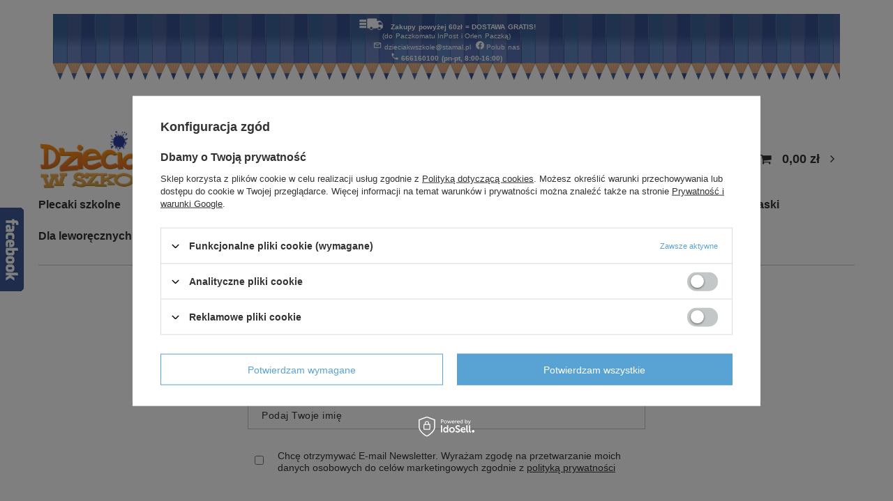

--- FILE ---
content_type: text/html; charset=utf-8
request_url: https://dzieciakwszkole.pl/pl/newsletter.html
body_size: 15349
content:
<!DOCTYPE html>
<html lang="pl" class="--freeShipping --vat --gross " ><head><meta name="viewport" content="user-scalable=no, initial-scale = 1.0, maximum-scale = 1.0, width=device-width, viewport-fit=cover"><meta http-equiv="Content-Type" content="text/html; charset=utf-8"><meta http-equiv="X-UA-Compatible" content="IE=edge"><title>DzieciakwSzkole.pl  - markowe artykuły szkolne i kreatywne</title><meta name="description" content="DzieciakwSzkole.pl  - markowe artykuły szkolne i kreatywne"><link rel="icon" href="/gfx/pol/favicon.ico"><meta name="theme-color" content="#59A3D4"><meta name="msapplication-navbutton-color" content="#59A3D4"><meta name="apple-mobile-web-app-status-bar-style" content="#59A3D4"><link rel="preload stylesheet" as="style" href="/gfx/pol/style.css.gzip?r=1702299865"><link rel="stylesheet" type="text/css" href="/gfx/pol/common_style.css.gzip?r=1702299865"><script>var app_shop={urls:{prefix:'data="/gfx/'.replace('data="', '')+'pol/',graphql:'/graphql/v1/'},vars:{priceType:'gross',priceTypeVat:true,productDeliveryTimeAndAvailabilityWithBasket:false,geoipCountryCode:'US',fairShopLogo: { enabled: true, image: '/gfx/standards/superfair_light.svg'},currency:{id:'PLN',symbol:'zł',country:'pl',format:'###,##0.00',beforeValue:false,space:true,decimalSeparator:',',groupingSeparator:' '},language:{id:'pol',symbol:'pl',name:'Polski'},},txt:{priceTypeText:' brutto',},fn:{},fnrun:{},files:[],graphql:{}};const getCookieByName=(name)=>{const value=`; ${document.cookie}`;const parts = value.split(`; ${name}=`);if(parts.length === 2) return parts.pop().split(';').shift();return false;};if(getCookieByName('freeeshipping_clicked')){document.documentElement.classList.remove('--freeShipping');}if(getCookieByName('rabateCode_clicked')){document.documentElement.classList.remove('--rabateCode');}function hideClosedBars(){const closedBarsArray=JSON.parse(localStorage.getItem('closedBars'))||[];if(closedBarsArray.length){const styleElement=document.createElement('style');styleElement.textContent=`${closedBarsArray.map((el)=>`#${el}`).join(',')}{display:none !important;}`;document.head.appendChild(styleElement);}}hideClosedBars();</script><script src="/gfx/pol/shop.js.gzip?r=1702299865"></script><meta name="robots" content="index,follow"><meta name="rating" content="general"><meta name="Author" content="DzieciakwSzkole.pl na bazie IdoSell (www.idosell.com/shop).">
<!-- Begin LoginOptions html -->

<style>
#client_new_social .service_item[data-name="service_Apple"]:before, 
#cookie_login_social_more .service_item[data-name="service_Apple"]:before,
.oscop_contact .oscop_login__service[data-service="Apple"]:before {
    display: block;
    height: 2.6rem;
    content: url('/gfx/standards/apple.svg?r=1743165583');
}
.oscop_contact .oscop_login__service[data-service="Apple"]:before {
    height: auto;
    transform: scale(0.8);
}
#client_new_social .service_item[data-name="service_Apple"]:has(img.service_icon):before,
#cookie_login_social_more .service_item[data-name="service_Apple"]:has(img.service_icon):before,
.oscop_contact .oscop_login__service[data-service="Apple"]:has(img.service_icon):before {
    display: none;
}
</style>

<!-- End LoginOptions html -->

<!-- Open Graph -->
<link rel="manifest" href="https://dzieciakwszkole.pl/data/include/pwa/4/manifest.json?t=3"><meta name="apple-mobile-web-app-capable" content="yes"><meta name="apple-mobile-web-app-status-bar-style" content="black"><meta name="apple-mobile-web-app-title" content="dzieciakwszkole.pl"><link rel="apple-touch-icon" href="/data/include/pwa/4/icon-128.png"><link rel="apple-touch-startup-image" href="/data/include/pwa/4/logo-512.png" /><meta name="msapplication-TileImage" content="/data/include/pwa/4/icon-144.png"><meta name="msapplication-TileColor" content="#2F3BA2"><meta name="msapplication-starturl" content="/"><script type="application/javascript">var _adblock = true;</script><script async src="/data/include/advertising.js"></script><script type="application/javascript">var statusPWA = {
                online: {
                    txt: "Połączono z internetem",
                    bg: "#5fa341"
                },
                offline: {
                    txt: "Brak połączenia z internetem",
                    bg: "#eb5467"
                }
            }</script><script async type="application/javascript" src="/ajax/js/pwa_online_bar.js?v=1&r=6"></script><script >
window.dataLayer = window.dataLayer || [];
window.gtag = function gtag() {
dataLayer.push(arguments);
}
gtag('consent', 'default', {
'ad_storage': 'denied',
'analytics_storage': 'denied',
'ad_personalization': 'denied',
'ad_user_data': 'denied',
'wait_for_update': 500
});

gtag('set', 'ads_data_redaction', true);
</script><script id="iaiscript_1" data-requirements="W10=" data-ga4_sel="ga4script">
window.iaiscript_1 = `<${'script'}  class='google_consent_mode_update'>
gtag('consent', 'update', {
'ad_storage': 'denied',
'analytics_storage': 'denied',
'ad_personalization': 'denied',
'ad_user_data': 'denied'
});
</${'script'}>`;
</script>
<!-- End Open Graph -->

<link rel="canonical" href="https://dzieciakwszkole.pl/pl/newsletter.html" />
                <!-- Global site tag (gtag.js) -->
                <script  async src="https://www.googletagmanager.com/gtag/js?id=G-VQXLKX83YG"></script>
                <script >
                    window.dataLayer = window.dataLayer || [];
                    window.gtag = function gtag(){dataLayer.push(arguments);}
                    gtag('js', new Date());
                    
                    gtag('config', 'G-VQXLKX83YG');

                </script>
                <link rel="stylesheet" type="text/css" href="/data/designs/60dd8e71092de1.70395772_8/gfx/pol/custom.css.gzip?r=1706708106">            <!-- Google Tag Manager -->
                    <script >(function(w,d,s,l,i){w[l]=w[l]||[];w[l].push({'gtm.start':
                    new Date().getTime(),event:'gtm.js'});var f=d.getElementsByTagName(s)[0],
                    j=d.createElement(s),dl=l!='dataLayer'?'&l='+l:'';j.async=true;j.src=
                    'https://www.googletagmanager.com/gtm.js?id='+i+dl;f.parentNode.insertBefore(j,f);
                    })(window,document,'script','dataLayer','GTM-N623JRK');</script>
            <!-- End Google Tag Manager -->
<!-- Begin additional html or js -->


<!--22|4|23-->
<script>app_shop.vars.ceoSize = 560;</script>
<!--58|4|31-->
<meta name="google-site-verification" content="ELlLaOCFMPq9fNFb4D_GTQZQ4KMbHtZSaOr5x2R-dnY" />

<!-- End additional html or js -->
</head><body>
<!-- Begin additional html or js -->


<!--92|4|35-->
<div id="fb-root"></div>
<script async defer crossorigin="anonymous" src="https://connect.facebook.net/pl_PL/sdk.js#xfbml=1&version=v7.0" nonce="c45ckbM7"></script>

<!-- End additional html or js -->
<div id="container" class="newsletter_page container max-width-1200"><header class=" commercial_banner"><script class="ajaxLoad">app_shop.vars.vat_registered="true";app_shop.vars.currency_format="###,##0.00";app_shop.vars.currency_before_value=false;app_shop.vars.currency_space=true;app_shop.vars.symbol="zł";app_shop.vars.id="PLN";app_shop.vars.baseurl="http://dzieciakwszkole.pl/";app_shop.vars.sslurl="https://dzieciakwszkole.pl/";app_shop.vars.curr_url="%2Fpl%2Fnewsletter.html";var currency_decimal_separator=',';var currency_grouping_separator=' ';app_shop.vars.blacklist_extension=["exe","com","swf","js","php"];app_shop.vars.blacklist_mime=["application/javascript","application/octet-stream","message/http","text/javascript","application/x-deb","application/x-javascript","application/x-shockwave-flash","application/x-msdownload"];app_shop.urls.contact="/pl/contact.html";</script><div id="viewType" style="display:none"></div><div class="bars_top bars"><div class="bars__item" id="bar105" style="--background-color:#ffffff;--border-color:#ffffff;--font-color:#ffffff;"><div class="bars__wrapper"><div class="bars__content"> 
<style>

p#informacja
{font-size:1em;
word-spacing:0.06125em;
text-align:center;
padding-top:1.5em;
padding-bottom:0.25em;
margin-bottom:0.5em;
font-weight:normal;
font-family:arial;
background-image:url('https://bezpiecznydzieciak.pl/data/include/cms/projekty_gfx/dodatki-poprawki-css/wzor-kredki.png');
background-position-y:bottom;
background-repeat:repeat-x;
height:75px;
color:white;
display:block;
margin-top:0;
width:1170px;
margin-left:auto;
margin-right:auto;
line-height:150%;}

p#informacja a
{text-decoration:none;
color:white;}




@media only screen and (max-width: 1280px) {

p#informacja							
{padding-top:0.50em;
font-weight:normal;
width:100%;
background-image:url('https://bezpiecznydzieciak.pl/data/include/cms/projekty_gfx/dodatki-poprawki-css/wzor-kredki-m.png');
background-position-y:bottom;
font-size:0.75em;
line-height:125%;
height:95px;
}

p#informacja a
{text-decoration:none;}

p#informacja span 
{display:block;
line-height:150%;
margin-top:0;
}

}

</style>

<p id="informacja">
<img src="https://bezpiecznydzieciak.pl/data/include/cms/projekty_gfx/dodatki-poprawki-css/ikona-dostawa-b.png" style="height:20px;display:inline;margin-right:5px;margin-left:5px;vertical-align:bottom;">
    
    
<b>Zakupy powyżej 60zł = DOSTAWA GRATIS!&nbsp;</b><span id="verse">(do Paczkomatu&nbsp;InPost i Orlen&nbsp;Paczką)</span>



<span id="verse0">
<a href="mailto:dzieciakwszkole@stamal.pl">
<img src="https://bezpiecznydzieciak.pl/data/include/cms/projekty_gfx/dodatki-poprawki-css/ikona-email-b.png" style="display:inline;height:12px;">
dzieciakwszkole@stamal.pl</a>
<a href="https://pl-pl.facebook.com/pages/category/E-commerce-Website/DzieciakwSzkolepl-283243085092720/" target="_blank">
&nbsp;<img src="https://bezpiecznydzieciak.pl/data/include/cms/projekty_gfx/dodatki-poprawki-css/ikona-facebook-b.png" style="height:12px;display:inline">&nbsp;</b>Polub nas</b></a></span>
<span id="verse2">
<img src="https://bezpiecznydzieciak.pl/data/include/cms/projekty_gfx/dodatki-poprawki-css/ikona-telefon-b.png" style="display:inline;height:12px;">
<b><a href="tel:+48666160100">666160100</a>&nbsp;(pn-pt,&nbsp;8:00-16:00)</b>
</span>
</p>





</div></div></div></div><script>document.documentElement.style.setProperty('--bars-height',`${document.querySelector('.bars_top').offsetHeight}px`);</script><div id="freeShipping" class="freeShipping"><span class="freeShipping__info">Darmowa dostawa</span><strong class="freeShipping__val">
				od 
				60,00 zł</strong><a href="" class="freeShipping__close"></a></div><div id="logo" class="d-flex align-items-center" data-bg="/data/gfx/mask/pol/top_4_big.png"><a href="/" target="_self"><img src="/data/gfx/mask/pol/logo_4_big.png" alt="Dzieciak w szkole" width="220" height="106"></a></div><form action="https://dzieciakwszkole.pl/pl/search.html" method="get" id="menu_search" class="menu_search"><a href="#showSearchForm" class="menu_search__mobile"></a><div class="menu_search__block"><div class="menu_search__item --input"><input class="menu_search__input" type="text" name="text" autocomplete="off" placeholder="Wpisz czego szukasz"><button class="menu_search__submit" type="submit"></button></div><div class="menu_search__item --results search_result"></div></div></form><div id="menu_settings" class="align-items-center justify-content-center justify-content-lg-end"><div class="open_trigger"><span class="d-none d-md-inline-block flag_txt"><i class="icon-truck"></i></span><div class="menu_settings_wrapper d-md-none"><div class="menu_settings_inline"><div class="menu_settings_header">
								Język i waluta: 
							</div><div class="menu_settings_content"><span class="menu_settings_flag flag flag_pol"></span><strong class="menu_settings_value"><span class="menu_settings_language">pl</span><span> | </span><span class="menu_settings_currency">zł</span></strong></div></div><div class="menu_settings_inline"><div class="menu_settings_header">
								Dostawa do: 
							</div><div class="menu_settings_content"><strong class="menu_settings_value">Polska</strong></div></div></div><i class="icon-angle-down d-none d-md-inline-block"></i></div><form action="https://dzieciakwszkole.pl/pl/settings.html" method="post"><ul><li><div class="form-group"><label for="menu_settings_country">Dostawa do</label><div class="select-after"><select class="form-control" name="country" id="menu_settings_country"><option value="1143020041">Czechy</option><option value="1143020143">Niemcy</option><option selected value="1143020003">Polska</option></select></div></div></li><li class="buttons"><button class="btn --solid --large" type="submit">
								Zastosuj zmiany
							</button></li></ul></form><div id="menu_additional"><a class="account_link" href="https://dzieciakwszkole.pl/pl/login.html">Zaloguj się</a><div class="shopping_list_top" data-empty="true"><a href="https://dzieciakwszkole.pl/pl/shoppinglist" class="wishlist_link slt_link --empty">Listy zakupowe</a><div class="slt_lists"><ul class="slt_lists__nav"><li class="slt_lists__nav_item" data-list_skeleton="true" data-list_id="true" data-shared="true"><a class="slt_lists__nav_link" data-list_href="true"><span class="slt_lists__nav_name" data-list_name="true"></span><span class="slt_lists__count" data-list_count="true">0</span></a></li><li class="slt_lists__nav_item --empty"><a class="slt_lists__nav_link --empty" href="https://dzieciakwszkole.pl/pl/shoppinglist"><span class="slt_lists__nav_name" data-list_name="true">Lista zakupowa</span><span class="slt_lists__count" data-list_count="true">0</span></a></li></ul></div></div></div></div><div class="shopping_list_top_mobile d-none" data-empty="true"><a href="https://dzieciakwszkole.pl/pl/shoppinglist" class="sltm_link --empty"></a></div><div id="menu_basket" class="topBasket"><a class="topBasket__sub" href="/basketedit.php"><span class="badge badge-info"></span><strong class="topBasket__price">0,00 zł</strong></a><div class="topBasket__details --products" style="display: none;"><div class="topBasket__block --labels"><label class="topBasket__item --name">Produkt</label><label class="topBasket__item --sum">Ilość</label><label class="topBasket__item --prices">Cena</label></div><div class="topBasket__block --products"></div></div><div class="topBasket__details --shipping" style="display: none;"><span class="topBasket__name">Koszt dostawy od</span><span id="shipppingCost"></span></div></div><nav id="menu_categories" class="wide"><button type="button" class="navbar-toggler"><i class="icon-reorder"></i></button><div class="navbar-collapse" id="menu_navbar"><ul class="navbar-nav mx-md-n2"><li class="nav-item"><a  href="/pl/menu/plecaki-szkolne-559.html" target="_self" title="Plecaki szkolne" class="nav-link" >Plecaki szkolne</a><ul class="navbar-subnav"><li class="nav-item empty"><a  href="/pl/menu/plecaki-szkolne/tornistry-klasa-1-3-997.html" target="_self" title="Tornistry (klasa 1-3)" class="nav-link" >Tornistry (klasa 1-3)</a></li><li class="nav-item empty"><a  href="/pl/menu/plecaki-szkolne/plecaki-klasa-1-3-998.html" target="_self" title="Plecaki (klasa 1-3)" class="nav-link" >Plecaki (klasa 1-3)</a></li><li class="nav-item empty"><a  href="/pl/menu/plecaki-szkolne/plecaki-klasa-4-8-999.html" target="_self" title="Plecaki (klasa 4-8)" class="nav-link" >Plecaki (klasa 4-8)</a></li><li class="nav-item empty"><a  href="/pl/menu/plecaki-szkolne/plecaki-mlodziezowe-1000.html" target="_self" title="Plecaki młodzieżowe" class="nav-link" >Plecaki młodzieżowe</a></li><li class="nav-item empty"><a  href="/pl/menu/plecaki-szkolne/sniadaniowki-bidony-1001.html" target="_self" title="Śniadaniówki, bidony" class="nav-link" >Śniadaniówki, bidony</a></li><li class="nav-item empty"><a  href="/pl/menu/plecaki-szkolne/worki-nerki-561.html" target="_self" title="Worki, nerki" class="nav-link" >Worki, nerki</a></li><li class="nav-item empty"><a  href="/pl/menu/plecaki-szkolne/nerki-saszetki-969.html" target="_self" title="Nerki saszetki" class="nav-link" >Nerki saszetki</a></li><li class="nav-item --all empty"><a class="nav-link" href="/pl/menu/plecaki-szkolne-559.html">+ Pokaż wszystkie</a></li></ul></li><li class="nav-item"><a  href="/pl/menu/piorniki-568.html" target="_self" title="Piórniki" class="nav-link" >Piórniki</a><ul class="navbar-subnav"><li class="nav-item empty"><a  href="/pl/menu/piorniki/rozkladane-z-wyposazeniem-569.html" target="_self" title="Rozkładane - z wyposażeniem" class="nav-link" >Rozkładane - z wyposażeniem</a></li><li class="nav-item empty"><a  href="/pl/menu/piorniki/rozkladane-bez-wyposazenia-988.html" target="_self" title="Rozkładane - bez wyposażenia" class="nav-link" >Rozkładane - bez wyposażenia</a></li><li class="nav-item empty"><a  href="/pl/menu/piorniki/kosmetyczki-655.html" target="_self" title="Kosmetyczki" class="nav-link" >Kosmetyczki</a></li><li class="nav-item empty"><a  href="/pl/menu/piorniki/tuby-656.html" target="_self" title="Tuby" class="nav-link" >Tuby</a></li><li class="nav-item --all empty"><a class="nav-link" href="/pl/menu/piorniki-568.html">+ Pokaż wszystkie</a></li></ul></li><li class="nav-item"><a  href="/pl/menu/pisanie-585.html" target="_self" title="Pisanie" class="nav-link" >Pisanie</a><ul class="navbar-subnav"><li class="nav-item"><a  href="/pl/menu/pisanie/piora-i-atrament-586.html" target="_self" title="Pióra i atrament" class="nav-link" >Pióra i atrament</a><ul class="navbar-subsubnav"><li class="nav-item"><a  href="/pl/menu/pisanie/piora-i-atrament/piora-wieczne-589.html" target="_self" title="Pióra wieczne" class="nav-link" >Pióra wieczne</a></li><li class="nav-item"><a  href="/pl/menu/pisanie/piora-i-atrament/piora-kulkowe-590.html" target="_self" title="Pióra kulkowe" class="nav-link" >Pióra kulkowe</a></li><li class="nav-item"><a  href="/pl/menu/pisanie/piora-i-atrament/atrament-naboje-591.html" target="_self" title="Atrament, naboje" class="nav-link" >Atrament, naboje</a></li><li class="nav-item"><a  href="/pl/menu/pisanie/piora-i-atrament/kaligrafia-783.html" target="_self" title="Kaligrafia " class="nav-link" >Kaligrafia </a></li><li class="nav-item --all"><a class="nav-link" href="/pl/menu/pisanie/piora-i-atrament-586.html">+ Pokaż wszystkie</a></li></ul></li><li class="nav-item"><a  href="/pl/menu/pisanie/korektory-770.html" target="_self" title="Korektory" class="nav-link" >Korektory</a><ul class="navbar-subsubnav"><li class="nav-item"><a  href="/pl/menu/pisanie/korektory/do-piora-784.html" target="_self" title="do pióra" class="nav-link" >do pióra</a></li><li class="nav-item"><a  href="/pl/menu/pisanie/korektory/w-tasmie-785.html" target="_self" title="w taśmie" class="nav-link" >w taśmie</a></li><li class="nav-item"><a  href="/pl/menu/pisanie/korektory/w-plynie-786.html" target="_self" title="w płynie" class="nav-link" >w płynie</a></li></ul></li><li class="nav-item"><a  href="/pl/menu/pisanie/dlugopisy-i-wklady-587.html" target="_self" title="Długopisy i wkłady" class="nav-link" >Długopisy i wkłady</a><ul class="navbar-subsubnav"><li class="nav-item"><a  href="/pl/menu/pisanie/dlugopisy-i-wklady/dlugopisy-928.html" target="_self" title="Długopisy" class="nav-link" >Długopisy</a></li><li class="nav-item"><a  href="/pl/menu/pisanie/dlugopisy-i-wklady/wklady-929.html" target="_self" title="Wkłady" class="nav-link" >Wkłady</a></li></ul></li><li class="nav-item empty"><a  href="/pl/menu/pisanie/olowki-588.html" target="_self" title="Ołówki" class="nav-link" >Ołówki</a></li><li class="nav-item empty"><a  href="/pl/menu/pisanie/cienkopisy-787.html" target="_self" title="Cienkopisy" class="nav-link" >Cienkopisy</a></li><li class="nav-item --all empty"><a class="nav-link" href="/pl/menu/pisanie-585.html">+ Pokaż wszystkie</a></li></ul></li><li class="nav-item"><a  href="/pl/menu/griffix-572.html" target="_self" title="Griffix" class="nav-link" >Griffix</a><ul class="navbar-subnav"><li class="nav-item empty"><a  href="/pl/menu/griffix/step-1-kredki-573.html" target="_self" title="Step 1 - kredki" class="nav-link" >Step 1 - kredki</a></li><li class="nav-item empty"><a  href="/pl/menu/griffix/step-2-olowek-574.html" target="_self" title="Step 2 - ołówek" class="nav-link" >Step 2 - ołówek</a></li><li class="nav-item empty"><a  href="/pl/menu/griffix/step-3-pioro-kulkowe-575.html" target="_self" title="Step 3 - pióro kulkowe" class="nav-link" >Step 3 - pióro kulkowe</a></li><li class="nav-item empty"><a  href="/pl/menu/griffix/step-4-pioro-wieczne-576.html" target="_self" title="Step 4 - pióro wieczne" class="nav-link" >Step 4 - pióro wieczne</a></li><li class="nav-item empty"><a  href="/pl/menu/griffix/akcesoria-griffix-602.html" target="_self" title="Akcesoria Griffix" class="nav-link" >Akcesoria Griffix</a></li><li class="nav-item --all empty"><a class="nav-link" href="/pl/menu/griffix-572.html">+ Pokaż wszystkie</a></li></ul></li><li class="nav-item"><a  href="/pl/menu/papiernicze-578.html" target="_self" title="Papiernicze" class="nav-link" >Papiernicze</a><ul class="navbar-subnav"><li class="nav-item"><a  href="/pl/menu/papiernicze/zeszyty-579.html" target="_self" title="Zeszyty" class="nav-link" >Zeszyty</a><ul class="navbar-subsubnav"><li class="nav-item"><a  href="/pl/menu/papiernicze/zeszyty/zeszyty-w-kratke-797.html" target="_self" title="zeszyty w kratkę" class="nav-link" >zeszyty w kratkę</a></li><li class="nav-item"><a  href="/pl/menu/papiernicze/zeszyty/zeszyty-w-linie-798.html" target="_self" title="zeszyty w linie" class="nav-link" >zeszyty w linie</a></li><li class="nav-item"><a  href="/pl/menu/papiernicze/zeszyty/zeszyty-do-nut-799.html" target="_self" title="zeszyty do nut" class="nav-link" >zeszyty do nut</a></li><li class="nav-item"><a  href="/pl/menu/papiernicze/zeszyty/zeszyty-czyste-800.html" target="_self" title="zeszyty czyste" class="nav-link" >zeszyty czyste</a></li><li class="nav-item"><a  href="/pl/menu/papiernicze/zeszyty/zeszyty-w-kropki-1574.html" target="_self" title="zeszyty w kropki" class="nav-link" >zeszyty w kropki</a></li></ul></li><li class="nav-item empty"><a  href="/pl/menu/papiernicze/naklejki-na-zeszyty-i-ksiazki-629.html" target="_self" title="Naklejki na zeszyty i książki" class="nav-link" >Naklejki na zeszyty i książki</a></li><li class="nav-item empty"><a  href="/pl/menu/papiernicze/bloki-580.html" target="_self" title="Bloki" class="nav-link" >Bloki</a></li><li class="nav-item empty"><a  href="/pl/menu/papiernicze/papier-kolorowy-581.html" target="_self" title="Papier kolorowy" class="nav-link" >Papier kolorowy</a></li><li class="nav-item empty"><a  href="/pl/menu/papiernicze/teczki-582.html" target="_self" title="Teczki" class="nav-link" >Teczki</a></li><li class="nav-item empty"><a  href="/pl/menu/papiernicze/notesy-pamietniki-583.html" target="_self" title="Notesy, pamiętniki" class="nav-link" >Notesy, pamiętniki</a></li><li class="nav-item empty"><a  href="/pl/menu/papiernicze/zakladki-indeksujace-fiszki-774.html" target="_self" title="Zakładki indeksujące, fiszki" class="nav-link" >Zakładki indeksujące, fiszki</a></li><li class="nav-item --all empty"><a class="nav-link" href="/pl/menu/papiernicze-578.html">+ Pokaż wszystkie</a></li></ul></li><li class="nav-item"><a  href="/pl/menu/plastyka-563.html" target="_self" title="Plastyka" class="nav-link" >Plastyka</a><ul class="navbar-subnav"><li class="nav-item empty"><a  href="/pl/menu/plastyka/farby-564.html" target="_self" title="Farby" class="nav-link" >Farby</a></li><li class="nav-item empty"><a  href="/pl/menu/plastyka/pedzle-i-akcesoria-565.html" target="_self" title="Pędzle i akcesoria" class="nav-link" >Pędzle i akcesoria</a></li><li class="nav-item empty"><a  href="/pl/menu/plastyka/kredki-593.html" target="_self" title="Kredki" class="nav-link" >Kredki</a></li><li class="nav-item empty"><a  href="/pl/menu/plastyka/kleje-600.html" target="_self" title="Kleje" class="nav-link" >Kleje</a></li><li class="nav-item empty"><a  href="/pl/menu/plastyka/mazaki-pisaki-flamastry-594.html" target="_self" title="Mazaki, pisaki, flamastry" class="nav-link" >Mazaki, pisaki, flamastry</a></li><li class="nav-item empty"><a  href="/pl/menu/plastyka/plastelina-595.html" target="_self" title="Plastelina" class="nav-link" >Plastelina</a></li><li class="nav-item empty"><a  href="/pl/menu/plastyka/modelina-989.html" target="_self" title="Modelina" class="nav-link" >Modelina</a></li><li class="nav-item empty"><a  href="/pl/menu/plastyka/masy-plastyczne-990.html" target="_self" title="Masy plastyczne" class="nav-link" >Masy plastyczne</a></li><li class="nav-item empty"><a  href="/pl/menu/plastyka/wegiel-rysunkowy-991.html" target="_self" title="Węgiel rysunkowy" class="nav-link" >Węgiel rysunkowy</a></li><li class="nav-item --all empty"><a class="nav-link" href="/pl/menu/plastyka-563.html">+ Pokaż wszystkie</a></li></ul></li><li class="nav-item"><a  href="/pl/menu/przybory-596.html" target="_self" title="Przybory" class="nav-link" >Przybory</a><ul class="navbar-subnav"><li class="nav-item empty"><a  href="/pl/menu/przybory/gumki-598.html" target="_self" title="Gumki" class="nav-link" >Gumki</a></li><li class="nav-item empty"><a  href="/pl/menu/przybory/nozyczki-599.html" target="_self" title="Nożyczki" class="nav-link" >Nożyczki</a></li><li class="nav-item empty"><a  href="/pl/menu/przybory/temperowki-597.html" target="_self" title="Temperówki" class="nav-link" >Temperówki</a></li><li class="nav-item empty"><a  href="/pl/menu/przybory/geometria-771.html" target="_self" title="Geometria" class="nav-link" >Geometria</a></li><li class="nav-item empty"><a  href="/pl/menu/przybory/przyborniki-na-biurko-776.html" target="_self" title="Przyborniki na biurko" class="nav-link" >Przyborniki na biurko</a></li><li class="nav-item empty"><a  href="/pl/menu/przybory/odkurzacze-biurkowe-1536.html" target="_self" title="Odkurzacze biurkowe" class="nav-link" >Odkurzacze biurkowe</a></li><li class="nav-item empty"><a  href="/pl/menu/przybory/okulary-do-plywania-932.html" target="_self" title="Okulary do pływania" class="nav-link" >Okulary do pływania</a></li><li class="nav-item --all empty"><a class="nav-link" href="/pl/menu/przybory-596.html">+ Pokaż wszystkie</a></li></ul></li><li class="nav-item"><a  href="/pl/menu/wyprawki-1541.html" target="_self" title="Wyprawki" class="nav-link" >Wyprawki</a></li><li class="nav-item"><a  href="/pl/menu/okladki-672.html" target="_self" title="Okładki" class="nav-link" >Okładki</a><ul class="navbar-subnav"><li class="nav-item empty"><a  href="/pl/menu/okladki/okladki-regulowane-792.html" target="_self" title="Okładki regulowane" class="nav-link" >Okładki regulowane</a></li><li class="nav-item empty"><a  href="/pl/menu/okladki/okladki-bez-regulacji-793.html" target="_self" title="Okładki bez regulacji" class="nav-link" >Okładki bez regulacji</a></li><li class="nav-item empty"><a  href="/pl/menu/okladki/okladki-samoprzylepne-794.html" target="_self" title="Okładki samoprzylepne" class="nav-link" >Okładki samoprzylepne</a></li><li class="nav-item empty"><a  href="/pl/menu/okladki/okladki-na-dokumenty-795.html" target="_self" title="Okładki na dokumenty" class="nav-link" >Okładki na dokumenty</a></li><li class="nav-item --all empty"><a class="nav-link" href="/pl/menu/okladki-672.html">+ Pokaż wszystkie</a></li></ul></li><li class="nav-item"><a  href="/pl/menu/kreatywne-693.html" target="_self" title="Kreatywne" class="nav-link" >Kreatywne</a><ul class="navbar-subnav"><li class="nav-item empty"><a  href="/pl/menu/kreatywne/brokat-702.html" target="_self" title="Brokat" class="nav-link" >Brokat</a></li><li class="nav-item"><a  href="/pl/menu/kreatywne/dekoracje-oczka-materialowe-705.html" target="_self" title="Dekoracje oczka, materiałowe ..." class="nav-link" >Dekoracje oczka, materiałowe ...</a><ul class="navbar-subsubnav"><li class="nav-item"><a  href="/pl/menu/kreatywne/dekoracje-oczka-materialowe/dekoracje-oczka-706.html" target="_self" title="Dekoracje oczka" class="nav-link" >Dekoracje oczka</a></li><li class="nav-item"><a  href="/pl/menu/kreatywne/dekoracje-oczka-materialowe/dekoracje-drewniane-709.html" target="_self" title="Dekoracje drewniane" class="nav-link" >Dekoracje drewniane</a></li><li class="nav-item --all"><a class="nav-link" href="/pl/menu/kreatywne/dekoracje-oczka-materialowe-705.html">+ Pokaż wszystkie</a></li></ul></li><li class="nav-item empty"><a  href="/pl/menu/kreatywne/dziurkacze-i-nozyczki-kreatywne-700.html" target="_self" title="Dziurkacze i nożyczki kreatywne" class="nav-link" >Dziurkacze i nożyczki kreatywne</a></li><li class="nav-item"><a  href="/pl/menu/kreatywne/farby-i-kredki-694.html" target="_self" title="Farby i kredki" class="nav-link" >Farby i kredki</a><ul class="navbar-subsubnav"><li class="nav-item"><a  href="/pl/menu/kreatywne/farby-i-kredki/kredki-i-farby-do-malowania-twarzy-695.html" target="_self" title="Kredki i farby do malowania twarzy" class="nav-link" >Kredki i farby do malowania twarzy</a></li><li class="nav-item"><a  href="/pl/menu/kreatywne/farby-i-kredki/farby-do-malowania-palcami-696.html" target="_self" title="Farby do malowania palcami" class="nav-link" >Farby do malowania palcami</a></li><li class="nav-item"><a  href="/pl/menu/kreatywne/farby-i-kredki/farby-do-tkanin-697.html" target="_self" title="Farby do tkanin" class="nav-link" >Farby do tkanin</a></li></ul></li><li class="nav-item empty"><a  href="/pl/menu/kreatywne/klej-i-paleczki-klejowe-701.html" target="_self" title="Klej i pałeczki klejowe" class="nav-link" >Klej i pałeczki klejowe</a></li><li class="nav-item empty"><a  href="/pl/menu/kreatywne/magnesy-723.html" target="_self" title="Magnesy" class="nav-link" >Magnesy</a></li><li class="nav-item"><a  href="/pl/menu/kreatywne/naklejki-dekoracyjne-711.html" target="_self" title="Naklejki dekoracyjne" class="nav-link" >Naklejki dekoracyjne</a><ul class="navbar-subsubnav"><li class="nav-item"><a  href="/pl/menu/kreatywne/naklejki-dekoracyjne/naklejki-filcowe-713.html" target="_self" title="Naklejki filcowe" class="nav-link" >Naklejki filcowe</a></li><li class="nav-item"><a  href="/pl/menu/kreatywne/naklejki-dekoracyjne/naklejki-piankowe-714.html" target="_self" title="Naklejki piankowe" class="nav-link" >Naklejki piankowe</a></li><li class="nav-item --all"><a class="nav-link" href="/pl/menu/kreatywne/naklejki-dekoracyjne-711.html">+ Pokaż wszystkie</a></li></ul></li><li class="nav-item empty"><a  href="/pl/menu/kreatywne/pompony-718.html" target="_self" title="Pompony" class="nav-link" >Pompony</a></li><li class="nav-item empty"><a  href="/pl/menu/kreatywne/quilling-721.html" target="_self" title="Quilling" class="nav-link" >Quilling</a></li><li class="nav-item empty"><a  href="/pl/menu/kreatywne/wstazki-i-dekoracje-florystyczne-722.html" target="_self" title="Wstążki i dekoracje florystyczne" class="nav-link" >Wstążki i dekoracje florystyczne</a></li><li class="nav-item empty"><a  href="/pl/menu/kreatywne/boze-narodzenie-724.html" target="_self" title="Boże Narodzenie" class="nav-link" >Boże Narodzenie</a></li><li class="nav-item empty"><a  href="/pl/menu/kreatywne/wielkanoc-725.html" target="_self" title="Wielkanoc" class="nav-link" >Wielkanoc</a></li><li class="nav-item empty"><a  href="/pl/menu/kreatywne/decoupage-817.html" target="_self" title="Decoupage " class="nav-link" >Decoupage </a></li><li class="nav-item empty"><a  href="/pl/menu/kreatywne/rzepy-samoprzylepne-1583.html" target="_self" title="rzepy samoprzylepne" class="nav-link" >rzepy samoprzylepne</a></li></ul></li><li class="nav-item"><a  href="/pl/menu/biurowe-667.html" target="_self" title="Biurowe" class="nav-link" >Biurowe</a><ul class="navbar-subnav"><li class="nav-item empty"><a  href="/pl/menu/biurowe/piora-wieczne-669.html" target="_self" title="Pióra wieczne" class="nav-link" >Pióra wieczne</a></li><li class="nav-item empty"><a  href="/pl/menu/biurowe/piora-kulkowe-670.html" target="_self" title="Pióra kulkowe" class="nav-link" >Pióra kulkowe</a></li><li class="nav-item empty"><a  href="/pl/menu/biurowe/dlugopisy-i-wklady-671.html" target="_self" title="Długopisy i wkłady" class="nav-link" >Długopisy i wkłady</a></li><li class="nav-item empty"><a  href="/pl/menu/biurowe/olowki-804.html" target="_self" title="Ołówki" class="nav-link" >Ołówki</a></li><li class="nav-item empty"><a  href="/pl/menu/biurowe/nozyczki-956.html" target="_self" title="Nożyczki" class="nav-link" >Nożyczki</a></li><li class="nav-item empty"><a  href="/pl/menu/biurowe/markery-zakreslacze-727.html" target="_self" title="Markery, zakreślacze" class="nav-link" >Markery, zakreślacze</a></li><li class="nav-item empty"><a  href="/pl/menu/biurowe/korektory-685.html" target="_self" title="Korektory" class="nav-link" >Korektory</a></li><li class="nav-item empty"><a  href="/pl/menu/biurowe/identyfikatory-i-smycze-1570.html" target="_self" title="Identyfikatory i smycze" class="nav-link" >Identyfikatory i smycze</a></li><li class="nav-item empty"><a  href="/pl/menu/biurowe/segregatory-728.html" target="_self" title="Segregatory" class="nav-link" >Segregatory</a></li><li class="nav-item empty"><a  href="/pl/menu/biurowe/koszulki-obwoluty-801.html" target="_self" title="Koszulki obwoluty" class="nav-link" >Koszulki obwoluty</a></li><li class="nav-item empty"><a  href="/pl/menu/biurowe/dziurkacze-773.html" target="_self" title="Dziurkacze" class="nav-link" >Dziurkacze</a></li><li class="nav-item empty"><a  href="/pl/menu/biurowe/zszywacze-729.html" target="_self" title="Zszywacze" class="nav-link" >Zszywacze</a></li><li class="nav-item empty"><a  href="/pl/menu/biurowe/tasmy-klejace-772.html" target="_self" title="Taśmy klejące" class="nav-link" >Taśmy klejące</a></li><li class="nav-item empty"><a  href="/pl/menu/biurowe/spinacze-775.html" target="_self" title="Spinacze" class="nav-link" >Spinacze</a></li><li class="nav-item empty"><a  href="/pl/menu/biurowe/podkladki-777.html" target="_self" title="Podkładki" class="nav-link" >Podkładki</a></li><li class="nav-item empty"><a  href="/pl/menu/biurowe/akcesoria-816.html" target="_self" title="Akcesoria" class="nav-link" >Akcesoria</a></li><li class="nav-item empty"><a  href="/pl/menu/biurowe/skoroszyty-872.html" target="_self" title="Skoroszyty" class="nav-link" >Skoroszyty</a></li><li class="nav-item empty"><a  href="/pl/menu/biurowe/baterie-973.html" target="_self" title="Baterie" class="nav-link" >Baterie</a></li><li class="nav-item empty"><a  href="/pl/menu/biurowe/worki-na-smieci-976.html" target="_self" title="Worki na śmieci" class="nav-link" >Worki na śmieci</a></li><li class="nav-item empty"><a  href="/pl/menu/biurowe/tasmy-rzepowe-984.html" target="_self" title="Taśmy rzepowe" class="nav-link" >Taśmy rzepowe</a></li><li class="nav-item empty"><a  href="/pl/menu/biurowe/gumki-recepturki-1568.html" target="_self" title="Gumki recepturki" class="nav-link" >Gumki recepturki</a></li></ul></li><li class="nav-item"><a  href="/pl/menu/odblaski-611.html" target="_self" title="Odblaski" class="nav-link" >Odblaski</a><ul class="navbar-subnav"><li class="nav-item empty"><a  href="/pl/menu/odblaski/kamizelki-odblaskowe-950.html" target="_self" title="kamizelki odblaskowe" class="nav-link" >kamizelki odblaskowe</a></li><li class="nav-item empty"><a  href="/pl/menu/odblaski/czapeczki-i-chusty-951.html" target="_self" title="czapeczki i chusty" class="nav-link" >czapeczki i chusty</a></li><li class="nav-item empty"><a  href="/pl/menu/odblaski/szelki-odblaskowe-952.html" target="_self" title="szelki odblaskowe" class="nav-link" >szelki odblaskowe</a></li><li class="nav-item empty"><a  href="/pl/menu/odblaski/opaski-samozaciskowe-953.html" target="_self" title="opaski samozaciskowe" class="nav-link" >opaski samozaciskowe</a></li><li class="nav-item empty"><a  href="/pl/menu/odblaski/breloczki-i-zawieszki-954.html" target="_self" title="breloczki i zawieszki" class="nav-link" >breloczki i zawieszki</a></li><li class="nav-item empty"><a  href="/pl/menu/odblaski/naklejki-odblaskowe-955.html" target="_self" title="naklejki odblaskowe" class="nav-link" >naklejki odblaskowe</a></li><li class="nav-item --all empty"><a class="nav-link" href="/pl/menu/odblaski-611.html">+ Pokaż wszystkie</a></li></ul></li><li class="nav-item"><a  href="/pl/menu/dla-leworecznych-778.html" target="_self" title="Dla leworęcznych" class="nav-link" >Dla leworęcznych</a><ul class="navbar-subnav"><li class="nav-item empty"><a  href="/pl/menu/dla-leworecznych/piora-wieczne-dla-leworecznych-780.html" target="_self" title="Pióra wieczne dla leworęcznych" class="nav-link" >Pióra wieczne dla leworęcznych</a></li><li class="nav-item empty"><a  href="/pl/menu/dla-leworecznych/piora-kulkowe-dla-leworecznych-779.html" target="_self" title="Pióra kulkowe dla leworęcznych" class="nav-link" >Pióra kulkowe dla leworęcznych</a></li><li class="nav-item empty"><a  href="/pl/menu/dla-leworecznych/nozyczki-dla-leworecznych-781.html" target="_self" title="Nożyczki dla leworęcznych" class="nav-link" >Nożyczki dla leworęcznych</a></li><li class="nav-item empty"><a  href="/pl/menu/dla-leworecznych/olowki-dla-leworecznych-788.html" target="_self" title="Ołówki dla leworęcznych" class="nav-link" >Ołówki dla leworęcznych</a></li><li class="nav-item empty"><a  href="/pl/menu/dla-leworecznych/geometria-943.html" target="_self" title="Geometria" class="nav-link" >Geometria</a></li><li class="nav-item --all empty"><a class="nav-link" href="/pl/menu/dla-leworecznych-778.html">+ Pokaż wszystkie</a></li></ul></li><li class="nav-item"><a  href="/pl/menu/pelikan-premium-1591.html" target="_self" title="Pelikan premium " class="nav-link" >Pelikan premium </a><ul class="navbar-subnav"><li class="nav-item"><a  href="/pl/menu/pelikan-premium/piora-wieczne-1592.html" target="_self" title="Pióra wieczne" class="nav-link" >Pióra wieczne</a><ul class="navbar-subsubnav more"><li class="nav-item"><a  href="/pl/menu/pelikan-premium/piora-wieczne/m200-1593.html" target="_self" title="M200" class="nav-link" >M200</a></li><li class="nav-item"><a  href="/pl/menu/pelikan-premium/piora-wieczne/m205-1594.html" target="_self" title="M205" class="nav-link" >M205</a></li><li class="nav-item"><a  href="/pl/menu/pelikan-premium/piora-wieczne/m400-1596.html" target="_self" title="M400" class="nav-link" >M400</a></li><li class="nav-item"><a  href="/pl/menu/pelikan-premium/piora-wieczne/m600-1597.html" target="_self" title="M600" class="nav-link" >M600</a></li><li class="nav-item"><a  href="/pl/menu/pelikan-premium/piora-wieczne/m700-1642.html" target="_self" title="M700" class="nav-link" >M700</a></li><li class="nav-item"><a  href="/pl/menu/pelikan-premium/piora-wieczne/m800-1599.html" target="_self" title="M800" class="nav-link" >M800</a></li><li class="nav-item"><a  href="/pl/menu/pelikan-premium/piora-wieczne/m805-1600.html" target="_self" title="M805" class="nav-link" >M805</a></li><li class="nav-item"><a  href="/pl/menu/piora-wieczne/m815-1695.html" target="_self" title="M815" class="nav-link" >M815</a></li><li class="nav-item"><a  href="/pl/menu/pelikan-premium/piora-wieczne/m900-1643.html" target="_self" title="M900" class="nav-link" >M900</a></li><li class="nav-item"><a  href="/pl/menu/pelikan-premium/piora-wieczne/m1000-1646.html" target="_self" title="M1000" class="nav-link" >M1000</a></li><li class="nav-item"><a  href="/pl/menu/pelikan-premium/piora-wieczne/p40-1610.html" target="_self" title="P40" class="nav-link" >P40</a></li><li class="nav-item --extend"><a href="" class="nav-link" txt_alt="- Zwiń">+ Rozwiń</a></li></ul></li><li class="nav-item"><a  href="/pl/menu/pelikan-premium/dlugopisy-1601.html" target="_self" title="Długopisy" class="nav-link" >Długopisy</a><ul class="navbar-subsubnav"><li class="nav-item"><a  href="/pl/menu/pelikan-premium/dlugopisy/k400-1605.html" target="_self" title="K400" class="nav-link" >K400</a></li><li class="nav-item"><a  href="/pl/menu/pelikan-premium/dlugopisy/k40-1611.html" target="_self" title="K40" class="nav-link" >K40</a></li></ul></li><li class="nav-item"><a  href="/pl/menu/pelikan-premium/akcesoria-1612.html" target="_self" title="Akcesoria" class="nav-link" >Akcesoria</a><ul class="navbar-subsubnav"><li class="nav-item"><a  href="/pl/menu/pelikan-premium/akcesoria/atrament-i-naboje-1613.html" target="_self" title="Atrament i naboje" class="nav-link" >Atrament i naboje</a></li><li class="nav-item"><a  href="/pl/menu/pelikan-premium/akcesoria/wklady-1615.html" target="_self" title="Wkłady" class="nav-link" >Wkłady</a></li><li class="nav-item"><a  href="/pl/menu/pelikan-premium/akcesoria/etui-1614.html" target="_self" title="Etui " class="nav-link" >Etui </a></li></ul></li></ul></li><li class="nav-item"><a  href="/pl/producers.html" target="_self" title="Producenci" class="nav-link" >Producenci</a></li><li class="nav-item"><a  href="https://dzieciakwszkole.pl/pl/terms/honorujemy-karte-duzej-rodziny-44.html" target="_self" title="Karta Dużej Rodziny" class="nav-link nav-gfx" ><img alt="Karta Dużej Rodziny" title="Karta Dużej Rodziny" src="/data/gfx/pol/navigation/4_1_i_827.png" data-omo="img" data-omo_img="/data/gfx/pol/navigation/4_1_o_827.png"><span class="gfx_lvl_1 d-none">Karta Dużej Rodziny</span></a></li><li class="nav-item"><a  href="/pl/about/lista-podrecznikow-i-okladek-ochronnych-rok-szkolny-2022-2023-57.html" target="_self" title="Lista podręczników i okładek" class="nav-link nav-gfx" ><img alt="Lista podręczników i okładek" title="Lista podręczników i okładek" class="rwd-src" data-src_desktop="/data/gfx/pol/navigation/4_1_id_1522.png" data-src_tablet="/data/gfx/pol/navigation/4_1_it_1522.png" data-src_mobile="/data/gfx/pol/navigation/4_1_im_1522.png" data-omo="img_rwd" data-omo_desktop="/data/gfx/pol/navigation/4_1_od_1522.png" data-omo_tablet="/data/gfx/pol/navigation/4_1_ot_1522.png" data-omo_mobile="/data/gfx/pol/navigation/4_1_om_1522.png"><span class="gfx_lvl_1 d-none">Lista podręczników i okładek</span></a></li></ul></div></nav><div id="breadcrumbs" class="breadcrumbs"><div class="back_button"><button id="back_button"><i class="icon-angle-left"></i> Wstecz</button></div><div class="list_wrapper"><ol><li class="bc-main"><span><a href="/">Strona główna</a></span></li><li class="bc-active bc-newsletter"><span>newsletter</span></li></ol></div></div><div class="order_process_security show_tip --super" title="Stosujemy system IdoSell dający klientom kontrolę nad zamówieniem i procesem realizacji zamówienia. Dbamy też o Twoje prawa i wygodę. IdoSell regularnie weryfikuje nasz sklep i potwierdza, że wysyłamy przesyłki w deklarowanych terminach oraz stosujemy rozwiązania możliwie ułatwiające zakupy i zwiększające bezpieczeństwo klientów."><h5 class="order_process_security__label">
					SuperBezpieczne<sup>TM</sup> zakupy
				</h5><div class="order_process_security__img"><img src="/gfx/standards/superfair_light.svg?r=1702299785" alt="SuperFair.Shop badge"></div></div></header><div id="layout" class="row clearfix"><aside class="col-3"><section class="shopping_list_menu"><div class="shopping_list_menu__block --lists slm_lists" data-empty="true"><span class="slm_lists__label">Listy zakupowe</span><ul class="slm_lists__nav"><li class="slm_lists__nav_item" data-list_skeleton="true" data-list_id="true" data-shared="true"><a class="slm_lists__nav_link" data-list_href="true"><span class="slm_lists__nav_name" data-list_name="true"></span><span class="slm_lists__count" data-list_count="true">0</span></a></li><li class="slm_lists__nav_header"><span class="slm_lists__label">Listy zakupowe</span></li><li class="slm_lists__nav_item --empty"><a class="slm_lists__nav_link --empty" href="https://dzieciakwszkole.pl/pl/shoppinglist"><span class="slm_lists__nav_name" data-list_name="true">Lista zakupowa</span><span class="slm_lists__count" data-list_count="true">0</span></a></li></ul><a href="#manage" class="slm_lists__manage d-none align-items-center d-md-flex">Zarządzaj listami</a></div><div class="shopping_list_menu__block --bought slm_bought"><a class="slm_bought__link d-flex" href="https://dzieciakwszkole.pl/pl/products-bought.html">
				Lista dotychczas zamówionych produktów
			</a></div><div class="shopping_list_menu__block --info slm_info"><strong class="slm_info__label d-block mb-3">Jak działa lista zakupowa?</strong><ul class="slm_info__list"><li class="slm_info__list_item d-flex mb-3">
					Po zalogowaniu możesz umieścić i przechowywać na liście zakupowej dowolną liczbę produktów nieskończenie długo.
				</li><li class="slm_info__list_item d-flex mb-3">
					Dodanie produktu do listy zakupowej nie oznacza automatycznie jego rezerwacji.
				</li><li class="slm_info__list_item d-flex mb-3">
					Dla niezalogowanych klientów lista zakupowa przechowywana jest do momentu wygaśnięcia sesji (około 24h).
				</li></ul></div></section><div id="mobileCategories" class="mobileCategories"><div class="mobileCategories__item --menu"><a class="mobileCategories__link --active" href="#" data-ids="#menu_search,.shopping_list_menu,#menu_search,#menu_navbar,#menu_navbar3, #menu_blog">
                            Menu
                        </a></div><div class="mobileCategories__item --account"><a class="mobileCategories__link" href="#" data-ids="#menu_contact,#login_menu_block">
                            Konto
                        </a></div><div class="mobileCategories__item --settings"><a class="mobileCategories__link" href="#" data-ids="#menu_settings">
                                Ustawienia
                            </a></div></div><div class="setMobileGrid" data-item="#menu_navbar"></div><div class="setMobileGrid" data-item="#menu_navbar3" data-ismenu1="true"></div><div class="setMobileGrid" data-item="#menu_blog"></div><div class="login_menu_block d-lg-none" id="login_menu_block"><a class="sign_in_link" href="/login.php" title=""><i class="icon-user"></i><span>Zaloguj się</span></a><a class="registration_link" href="/client-new.php?register" title=""><i class="icon-lock"></i><span>Zarejestruj się</span></a><a class="order_status_link" href="/order-open.php" title=""><i class="icon-globe"></i><span>Sprawdź status zamówienia</span></a></div><div class="setMobileGrid" data-item="#menu_contact"></div><div class="setMobileGrid" data-item="#menu_settings"></div><div class="setMobileGrid" data-item="#Filters"></div></aside><div id="content" class="col-12"><div id="newsletter_form"><div class="newsletter_form_label big_label"><span class="newsletter_form_label">Newsletter</span></div><form action="/settings.php" method="post" class="newsletter_form row flex-column align-items-center"><input id="mailing_action_contact" name="mailing_action" value="add" type="hidden"><p class="col-md-6 col-12">Wpisz swój adres e-mail i kliknij odpowiedni przycisk, aby zapisać się lub wypisać z naszego newslettera.</p><div class="form-group col-md-6 col-12"><div class="has-feedback"><input class="newsletter_form_field form-control validate" name="mailing_email" id="mailing_email" type="text" data-validate="email"><label for="mailing_email" class="control-label">
                                                Podaj Twój e-mail
                                            </label><span class="form-control-feedback"></span></div></div><div class="form-group col-md-6 col-12"><div class="has-feedback"><input class="newsletter_form_field form-control validate" name="mailing_name" id="mailing_name" type="text" maxlength="50" minlength="3"><label for="mailing_name" class="control-label">
                                                Podaj Twoje imię
                                            </label><span class="form-control-feedback"></span></div></div><div id="newsletter_privacy_consent" class="form-group col-md-6 col-12"><div class="has-feedback"><label class="control-label d-flex align-items-center"><div class="text_to_right"><input class="newsletter_form_field validate" name="newsletter_consent" id="newsletter_consent" type="checkbox"></div><div class="text_to_left">
                                                    Chcę otrzymywać E-mail Newsletter. Wyrażam zgodę na przetwarzanie moich danych osobowych do celów marketingowych zgodnie z <a href="/pl/privacy-and-cookie-notice.html">polityką prywatności</a></div></label></div></div><div class="newsletter_button_wrapper col-md-6 col-12"><button type="submit" style="display: none;"></button><button id="newsletter_button_add" type="submit" class="btn --solid" value="Zapisz się">Zapisz się
                                        </button><button id="newsletter_button_remove" type="submit" class="btn --solid --secondary" value="Wypisz się">Wypisz się
                                        </button></div></form></div></div></div></div><footer class="max-width-1200"><div id="footer_links" class="row container four_elements"><ul id="menu_orders" class="footer_links col-md-4 col-sm-6 col-12 orders_bg --open"><li><a id="menu_orders_header" class=" footer_links_label" href="https://dzieciakwszkole.pl/pl/client-orders.html" title="">
					Zamówienia
				</a><ul class="footer_links_sub"><li id="order_status" class="menu_orders_item"><i class="icon-battery"></i><a href="https://dzieciakwszkole.pl/pl/order-open.html">
							Status zamówienia
						</a></li><li id="order_status2" class="menu_orders_item"><i class="icon-truck"></i><a href="https://dzieciakwszkole.pl/pl/order-open.html">
							Śledzenie przesyłki
						</a></li><li id="order_rma" class="menu_orders_item"><i class="icon-sad-face"></i><a href="https://dzieciakwszkole.pl/pl/rma-open.html">
							Chcę zareklamować produkt
						</a></li><li id="order_returns" class="menu_orders_item"><i class="icon-refresh-dollar"></i><a href="https://dzieciakwszkole.pl/pl/returns-open.html">
							Chcę zwrócić produkt
						</a></li><li id="order_exchange" class="menu_orders_item"><i class="icon-return-box"></i><a href="/pl/client-orders.html?display=returns&amp;exchange=true">
							Chcę wymienić produkt
						</a></li><li id="order_contact" class="menu_orders_item"><i class="icon-phone"></i><a href="/pl/contact.html">
								Kontakt
							</a></li></ul></li></ul><ul id="menu_account" class="footer_links col-md-4 col-sm-6 col-12"><li><a id="menu_account_header" class=" footer_links_label" href="https://dzieciakwszkole.pl/pl/login.html" title="">
					Konto
				</a><ul class="footer_links_sub"><li id="account_register_retail" class="menu_orders_item"><i class="icon-register-card"></i><a href="https://dzieciakwszkole.pl/pl/client-new.html?register">
										Zarejestruj się
									</a></li><li id="account_basket" class="menu_orders_item"><i class="icon-basket"></i><a href="https://dzieciakwszkole.pl/pl/basketedit.html">
							Koszyk
						</a></li><li id="account_observed" class="menu_orders_item"><i class="icon-star-empty"></i><a href="https://dzieciakwszkole.pl/pl/shoppinglist">
							Listy zakupowe
						</a></li><li id="account_boughts" class="menu_orders_item"><i class="icon-menu-lines"></i><a href="https://dzieciakwszkole.pl/pl/products-bought.html">
							Lista zakupionych produktów
						</a></li><li id="account_history" class="menu_orders_item"><i class="icon-clock"></i><a href="https://dzieciakwszkole.pl/pl/client-orders.html">
							Historia transakcji
						</a></li><li id="account_rebates" class="menu_orders_item"><i class="icon-scissors-cut"></i><a href="https://dzieciakwszkole.pl/pl/client-rebate.html">
							Moje rabaty
						</a></li><li id="account_newsletter" class="menu_orders_item"><i class="icon-envelope-empty"></i><a href="https://dzieciakwszkole.pl/pl/newsletter.html">
							Newsletter
						</a></li></ul></li></ul><ul class="footer_links col-md-4 col-sm-6 col-12" id="links_footer_1"><li><span  title="INFORMACJE" class="footer_links_label" ><span>INFORMACJE</span></span><ul class="footer_links_sub"><li><a href="/pl/delivery.html" target="_self" title="Dostawa" ><span>Dostawa</span></a></li><li><a href="/pl/payments.html" target="_self" title="Płatność" ><span>Płatność</span></a></li><li><a href="https://dzieciakwszkole.pl/pl/contact.html#contact_address" target="_self" title="Numer konta do wpłat" ><span>Numer konta do wpłat</span></a></li><li><a href="/pl/returns-and_replacements.html" target="_self" title="Zwrot towaru" ><span>Zwrot towaru</span></a></li><li><a href="/sitemap.php" target="_self" title="Mapa strony" ><span>Mapa strony</span></a></li><li><a href="https://dzieciakwszkole.pl/pl/terms/honorujemy-karte-duzej-rodziny-44.html" target="_self" title="Karta Dużej Rodziny" ><span>Karta Dużej Rodziny</span></a></li><li><a href="/pl/terms.html" target="_self" title="Regulamin" ><span>Regulamin</span></a></li><li><a href="/pl/privacy-and-cookie-notice.html" target="_self" title="Polityka prywatności" ><span>Polityka prywatności</span></a></li></ul></li></ul><ul class="footer_links col-md-4 col-sm-6 col-12" id="links_footer_2"><li><span  title="KONTAKT" class="footer_links_label" ><span>KONTAKT</span></span><ul class="footer_links_sub"><li><a href="https://pl-pl.facebook.com/pages/category/E-commerce-Website/DzieciakwSzkolepl-283243085092720/" target="_blank" title="Facebook Fanpage" class="--gfx" ><img alt="Facebook Fanpage" src="/data/gfx/pol/navigation/4_4_i_959.png" data-onmouseover="/data/gfx/pol/navigation/4_4_o_959.png"><span class="d-none footer_links_item_name">Facebook Fanpage</span></a></li><li><span" ><span>tel. 666160100</span></span></li><li><a href="mailto:dzieciakwszkole@stamal.pl" target="_blank" title="dzieciakwszkole@stamal.pl" ><span>dzieciakwszkole@stamal.pl</span></a></li><li><span" ><span>ul. Bursztynowa 4A/1</span></span></li><li><span" ><span>83-021 Rokitnica</span></span></li></ul></li></ul></div><div class="footer_settings container d-md-flex justify-content-md-between align-items-md-center mb-md-4"><div id="price_info" class="footer_settings__price_info price_info mb-4 d-md-flex align-items-md-center mb-md-0"><div class="price_info__wrapper"><span class="price_info__text --type">
										W sklepie prezentujemy ceny brutto (z VAT).
									</span><span class="price_info__text --region">Stawki VAT dla konsumentów z kraju: <span class="price_info__region">Polska</span>. </span></div></div><div class="footer_settings__idosell idosell mb-4 d-md-flex align-items-md-center mb-md-0 " id="idosell_logo"><a class="idosell__logo --link" target="_blank" href="https://www.idosell.com/pl/shop/sfs/superfairshop-wyroznienie-dla-najlepszych-sklepow-internetowych/?utm_source=clientShopSite&amp;utm_medium=Label&amp;utm_campaign=PoweredByBadgeLink" title="Sklepy internetowe"><img class="idosell__img mx-auto d-block b-lazy" src="/gfx/standards/loader.gif?r=1702299785" data-src="/ajax/suparfair_IdoSellShop_white.svg?v=1" alt="Sklepy internetowe"></a></div></div><div id="menu_contact" class="container d-md-flex align-items-md-center justify-content-md-center"><ul><li class="contact_type_header"><a href="https://dzieciakwszkole.pl/pl/contact.html" title="">
					Kontakt
				</a></li><li class="contact_type_phone"><a href="tel:666160100">666 160 100</a></li><li class="contact_type_mail"><a href="mailto:dzieciakwszkole@stamal.pl">dzieciakwszkole@stamal.pl</a></li><li class="contact_type_adress"><span class="shopshortname">DzieciakwSzkole.pl<span>, </span></span><span class="adress_street">Bursztynowa 4A/1<span>, </span></span><span class="adress_zipcode">83-021<span class="n55931_city"> Rokitnica</span></span></li></ul></div><script>
		const instalmentData = {
			
			currency: 'zł',
			
			
					basketCost: 0,
				
					basketCostNet: 0,
				
			
			basketCount: parseInt(0, 10),
			
			
					price: 0,
					priceNet: 0,
				
		}
	</script><script type="application/ld+json">
		{
		"@context": "http://schema.org",
		"@type": "WebSite",
		
		"url": "https://dzieciakwszkole.pl/",
		"potentialAction": {
		"@type": "SearchAction",
		"target": "https://dzieciakwszkole.pl/search.php?text={search_term_string}",
		"query-input": "required name=search_term_string"
		}
		}
	</script><script>
                app_shop.vars.request_uri = "%2Fpl%2Fnewsletter.html"
                app_shop.vars.additional_ajax = '/newsletter.php'
            </script></footer><script src="/gfx/pol/common_shop.js.gzip?r=1702299865"></script><script src="/gfx/pol/envelope.js.gzip?r=1702299864"></script><script src="/gfx/pol/menu_suggested_shop_for_language.js.gzip?r=1702299864"></script><script>
            window.Core = {};
            window.Core.basketChanged = function(newContent) {};</script><script>var inpostPayProperties={"isBinded":null}</script>
<!-- Begin additional html or js -->


<!--SYSTEM - COOKIES CONSENT|4|-->
<script src="/ajax/getCookieConsent.php" id="cookies_script_handler"></script><script> function prepareCookiesConfiguration() {
  const execCookie = () => {
    if (typeof newIaiCookie !== "undefined") {
      newIaiCookie?.init?.(true);
    }
  };

  if (document.querySelector("#cookies_script_handler")) {
    execCookie();
    return;
  }
  
  const scriptURL = "/ajax/getCookieConsent.php";
  if (!scriptURL) return;
  
  const scriptElement = document.createElement("script");
  scriptElement.setAttribute("id", "cookies_script_handler");
  scriptElement.onload = () => {
    execCookie();
  };
  scriptElement.src = scriptURL;
  
  document.head.appendChild(scriptElement);
}
 </script><script id="iaiscript_2" data-requirements="eyJtYXJrZXRpbmciOlsibWV0YWZhY2Vib29rIl19">
window.iaiscript_2 = `<!-- Facebook Pixel Code -->
            <${'script'} >
            !function(f,b,e,v,n,t,s){if(f.fbq)return;n=f.fbq=function(){n.callMethod?
            n.callMethod.apply(n,arguments):n.queue.push(arguments)};if(!f._fbq)f._fbq=n;
            n.push=n;n.loaded=!0;n.version='2.0';n.agent='plidosell';n.queue=[];t=b.createElement(e);t.async=!0;
            t.src=v;s=b.getElementsByTagName(e)[0];s.parentNode.insertBefore(t,s)}(window,
            document,'script','//connect.facebook.net/en_US/fbevents.js');
            // Insert Your Facebook Pixel ID below. 
            fbq('init', '229917421436853');
            fbq('track', 'PageView');
            </${'script'}>
            <!-- Insert Your Facebook Pixel ID below. --> 
            <noscript><img height='1' width='1' style='display:none'
            src='https://www.facebook.com/tr?id=229917421436853&amp;ev=PageView&amp;noscript=1'
            /></noscript>
            <${'script'} ></${'script'}>
            <!-- End Facebook Pixel Code -->`;
</script>

<!-- End additional html or js -->
<script id="iaiscript_3" data-requirements="eyJhbmFseXRpY3MiOlsiZ29vZ2xlYW5hbHl0aWNzIl19">
window.iaiscript_3 = `                <!-- POCZĄTEK kodu plakietki Opinii konsumenckich Google -->
                <${'script'} id='merchantWidgetScript'   
                    src="https://www.gstatic.com/shopping/merchant/merchantwidget.js" defer>
                </${'script'}>
                <${'script'} type="text/javascript">
                    merchantWidgetScript.addEventListener('load', function () {
                        merchantwidget.start({
                            "merchant_id": 137679496,
                            "position": "LEFT_BOTTOM"
                        });
                    });
                </${'script'}>
                <!-- KONIEC kodu plakietki Opinii konsumenckich Google -->            <!-- POCZĄTEK kodu językowego Opinii konsumenckich Google -->
            <${'script'}>
              window.___gcfg = {
                lang: 'pl'
              };
            </${'script'}>
            <!-- KONIEC kodu językowego Opinii konsumenckich Google -->`;
</script>            <!-- Google Tag Manager (noscript) -->
                <noscript><iframe src="https://www.googletagmanager.com/ns.html?id=GTM-N623JRK"
                height="0" width="0" style="display:none;visibility:hidden"></iframe></noscript>
            <!-- End Google Tag Manager (noscript) --><style>.grecaptcha-badge{position:static!important;transform:translateX(186px);transition:transform 0.3s!important;}.grecaptcha-badge:hover{transform:translateX(0);}</style><script>async function prepareRecaptcha(){var captchableElems=[];captchableElems.push(...document.getElementsByName("mailing_email"));captchableElems.push(...document.getElementsByName("client_login"));captchableElems.push(...document.getElementsByName("from"));if(!captchableElems.length)return;window.iaiRecaptchaToken=window.iaiRecaptchaToken||await getRecaptchaToken("contact");captchableElems.forEach((el)=>{if(el.dataset.recaptchaApplied)return;el.dataset.recaptchaApplied=true;const recaptchaTokenElement=document.createElement("input");recaptchaTokenElement.name="iai-recaptcha-token";recaptchaTokenElement.value=window.iaiRecaptchaToken;recaptchaTokenElement.type="hidden";if(el.name==="opinionId"){el.after(recaptchaTokenElement);return;}
el.closest("form")?.append(recaptchaTokenElement);});}
document.addEventListener("focus",(e)=>{const{target}=e;if(!target.closest)return;if(!target.closest("input[name=mailing_email],input[name=client_login], input[name=client_password], input[name=client_firstname], input[name=client_lastname], input[name=client_email], input[name=terms_agree],input[name=from]"))return;prepareRecaptcha();},true);let recaptchaApplied=false;document.querySelectorAll(".rate_opinion").forEach((el)=>{el.addEventListener("mouseover",()=>{if(!recaptchaApplied){prepareRecaptcha();recaptchaApplied=true;}});});function getRecaptchaToken(event){if(window.iaiRecaptchaToken)return window.iaiRecaptchaToken;if(window.iaiRecaptchaTokenPromise)return window.iaiRecaptchaTokenPromise;const captchaScript=document.createElement('script');captchaScript.src="https://www.google.com/recaptcha/api.js?render=explicit";document.head.appendChild(captchaScript);window.iaiRecaptchaTokenPromise=new Promise((resolve,reject)=>{captchaScript.onload=function(){grecaptcha.ready(async()=>{if(!document.getElementById("googleRecaptchaBadge")){const googleRecaptchaBadge=document.createElement("div");googleRecaptchaBadge.id="googleRecaptchaBadge";googleRecaptchaBadge.setAttribute("style","position: relative; overflow: hidden; float: right; padding: 5px 0px 5px 5px; z-index: 2; margin-top: -75px; clear: both;");document.body.appendChild(googleRecaptchaBadge);}
let clientId=grecaptcha.render('googleRecaptchaBadge',{'sitekey':'6LduJTwsAAAAAMmxUP57gKu_SgIGpMvXaDsmgheu','badge':'bottomright','size':'invisible'});const response=await grecaptcha.execute(clientId,{action:event});window.iaiRecaptchaToken=response;setInterval(function(){resetCaptcha(clientId,event)},2*61*1000);resolve(response);})}});return window.iaiRecaptchaTokenPromise;}
function resetCaptcha(clientId,event){grecaptcha.ready(function(){grecaptcha.execute(clientId,{action:event}).then(function(token){window.iaiRecaptchaToken=token;let tokenDivs=document.getElementsByName("iai-recaptcha-token");tokenDivs.forEach((el)=>{el.value=token;});});});}</script><script>app_shop.runApp();</script><img src="//bezpiecznydzieciak.iai-shop.com/ajax/set_session.php?set_session=true&amp;sso_token=[base64]" style="width: 0px; height: 0px; visibility: hidden" alt="pixel"><img src="//bezpiecznydzieciak.pl/ajax/set_session.php?set_session=true&amp;sso_token=[base64]" style="width: 0px; height: 0px; visibility: hidden" alt="pixel"><img src="//dzieciakwszkole.iai-shop.com/ajax/set_session.php?set_session=true&amp;sso_token=[base64]" style="width: 0px; height: 0px; visibility: hidden" alt="pixel"><img src="//dzieciakwszkole.pl/ajax/set_session.php?set_session=true&amp;sso_token=[base64]" style="width: 0px; height: 0px; visibility: hidden" alt="pixel"><img src="https://client253.idosell.com/checkup.php?c=cbd01fecf80a25694270d9ea10cd2265" style="display:none" alt="pixel"></body></html>


--- FILE ---
content_type: text/css
request_url: https://dzieciakwszkole.pl/data/designs/60dd8e71092de1.70395772_8/gfx/pol/custom.css.gzip?r=1706708106
body_size: 399
content:
div.product, div.col-sm-3, div.py-3
{flex: 0 0 50%;}

/*
a.product__icon, a.d-flex
{height:27rem !important;}
*/





div#footer_links
{background-color:#f2effa;}

ul#menu_account
{display:none;}


ul#menu_orders
{border-style:none !important;}

ul.footer_links_sub li#order_status, ul.footer_links_sub li#order_status2
{display:none !important;}



/*
ul#links_footer_2 ul.footer_links_sub{border:2px solid #d0d0d0;
box-shadow:6px 6px 6px #d0d0d0;padding:10px;border-radius:5px;
background-color:#ffffff;
}
*/

#footer_links .footer_links_sub > li 
{display:block;}



/* Usuwa z karty produktu "Sprawdź, w którym sklepie obejrzysz i kupisz od ręki" */
#projector_benefits > div.benefits__block.--stocks > a{display:none !important;}
#projector_benefits > div.benefits__block.--stocks:before{content:"";}


/* Usuwa numer BDO ze stopki */
#menu_contact > ul > li.contact_type_text
{display:none;}

/* Usuwa banner z darmową dostawą*/
.freeShipping {
    visibility: hidden !important;
}